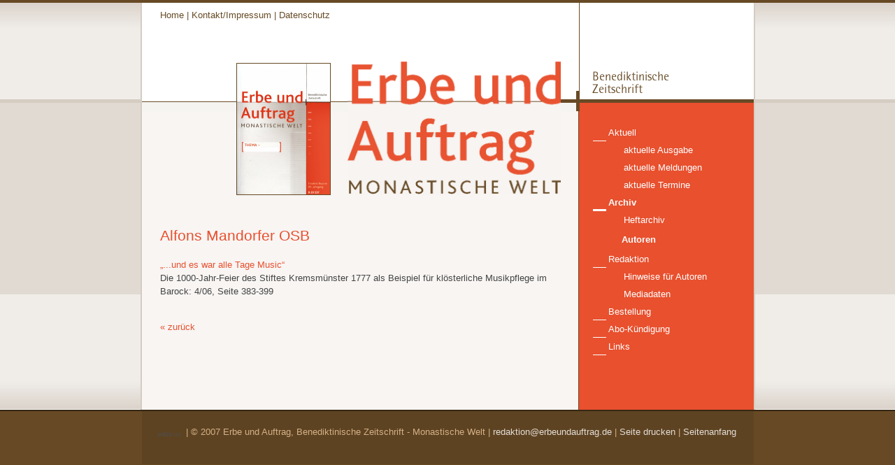

--- FILE ---
content_type: text/html
request_url: https://www.erbe-und-auftrag.org/archiv/autoren/index.html?autor=Alfons%20Mandorfer%20OSB
body_size: 2055
content:
<!DOCTYPE html PUBLIC "-//W3C//DTD XHTML 1.0 Transitional//EN" "http://www.w3.org/TR/xhtml1/DTD/xhtml1-transitional.dtd">
<html xmlns="http://www.w3.org/1999/xhtml" xml:lang="de" lang="de">

<head>
<title>Erbe und Auftrag | Autoren | Heft 4/25</title>
<meta http-equiv="Content-Type" content="text/html; charset=iso-8859-1"/>

<!-- Fügen Sie hier ihre Meta-Daten ein -->

<link href="/css/layout.css" rel="stylesheet" type="text/css"/>
<!--[if lte IE 7]>
<link href="/css/explorer/iehacks_layout.css" rel="stylesheet" type="text/css" />
<![endif]-->
<link href="/dyn/admin.css" rel="stylesheet" type="text/css"/>

<script type="text/javascript" src="/js-pool/wdss/imagePopup.js"></script>

<script type="text/javascript" src="/js-pool/wdss/encemail.js"></script>
<script type="text/javascript">
// <![CDATA[ <!--

    function openLayer(id,img) {

      var adminImg = document.getElementById(img);
      var imgClass = adminImg.className;

      var divNode = document.getElementById(id);
      var tableNode = divNode.firstChild;
      var rows = tableNode.rows;

      var display = 'block';

      if (imgClass == "inactive") { 
        adminImg.src = '/images/admin_active.gif';
        adminImg.className = "active";
        display = 'block';
      } else { 
        adminImg.src = '/images/admin_inactive.gif';
        adminImg.className = "inactive";
        display = 'none';
      }

      for ( i = rows.length-1; i > 0; i-- ) {
        var cells = rows[i].cells;
        for ( j = cells.length-1; j >= 0; j-- ) { cells[j].firstChild.style.display = display; }
      }
    }

// --> ]]>
</script>

</head>

<body>
<div id="page_margins">
<div id="page" class="hold_floats">

<div id="header">
	<div id="topnav">
	    <!-- Start: Skiplink-Navigation -->
		<a class="skip" href="#navigation" title="Direkt zur Navigation springen">Zur Navigation springen</a>
		<a class="skip" href="#content" title="Direkt zum Inhalt springen">Zum Inhalt springen</a>	
	    <!-- Ende: Skiplink-Navigation -->

		<a href="/index.html">Home</a> | <a href="/kontakt/index.html">Kontakt/Impressum</a> | <a href="/datenschutz/index.html">Datenschutz</a></div>
    <a href="/archiv/heftarchiv/index.html"><img src="/images/cover/no_cover.jpg" alt="Cover: Erbe und Auftrag" title="Cover: Erbe und Auftrag" width="133" height="187" style="border-width:1px;border-style:solid;border-color:#674a25;" id="cover" /></a>
	<img id="titel" src="/images/erbe_auftrag_titel.gif" alt="Erbe und Auftrag (Monastische Welt)" width="305" height="191"/></div>

<!-- #main: Beginn Inhaltsbereich -->
<div id="main">
<!-- #col2: zweite Flaot-Spalte des Inhaltsbereiches -->
    <div id="col2">
      <div id="col2_content" class="clearfix">
	  <a id="navigation" name="navigation"></a> <!-- Skiplink-Anker: Navigation -->
<!-- #nav: Hauptnavigation -->
        <ul id="submenu">
          <li><a href="/aktuell/heft/index.html">Aktuell</a>
          <ul>
            <li><a href="/aktuell/heft/index.html">aktuelle Ausgabe</a></li>
            <li><a href="/aktuell/meldungen/index.html">aktuelle Meldungen</a></li>
            <li><a href="/aktuell/termine/index.html">aktuelle Termine</a></li>
          </ul>
          <li><span>Archiv</span>
          <ul>
            <li><a href="/archiv/heftarchiv/index.html">Heftarchiv</a></li>
            <li id="active"><a href="/archiv/autoren/index.html">Autoren</a></li>
          </ul>
          <li><a href="/redaktion/index.html">Redaktion</a>
          <ul>
            <li><a href="/redaktion/hinweise/index.html">Hinweise f&uuml;r Autoren</a></li>
            <li><a href="/redaktion/mediadaten/index.html">Mediadaten</a></li>
          </ul>
          <li><a href="/bestellung/index.html">Bestellung</a></li>
          <li><a href="/kuendigung/index.html">Abo-K&uuml;ndigung</a></li>
          <li><a href="/links/index.html">Links</a></li>
        </ul>

<!-- #nav: - Ende -->
<br />
<br />
      </div>
    </div>
<!-- #col2: - Ende -->

<!-- #col3: Statische Spalte des Inhaltsbereiches -->
    <div id="col3">
      <div id="col3_content" class="clearfix" >
		<a id="content" name="content"></a> <!-- Skiplink-Anker: Content -->
		

<h1>Alfons Mandorfer OSB</h1><br />
<p><a href="heft.4_06.4/index.html" title="Einführung lesen">&bdquo;...und es war alle Tage Music&ldquo;</a><br />Die 1000-Jahr-Feier des Stiftes Kremsm&uuml;nster 1777 als Beispiel f&uuml;r kl&ouml;sterliche Musikpflege im Barock: 4/06, Seite 383-399
</p>
<p><br /><a href="javascript:history.back();">&laquo; zurück</a></p>

        <p>&nbsp;</p>
        <p>&nbsp;</p>
	  
	  
        <p>&nbsp;</p>
      </div>
      <!-- IE Column Clearing -->
	  <div id="ie_clearing">&nbsp;</div>
      <!-- Ende: IE Column Clearing -->
    </div>
<!-- #col3: - Ende -->

</div>
<!-- #main: - Ende -->



</div>
</div>

<!-- #footer: Beginn Fußzeile -->
<div id="footer_margin">
	<div id="footer">
	  
	  <p>
       <a href="/_wdss_/archiv/autoren/index.html?autor=Alfons%20Mandorfer%20OSB" class="footer"><img src="/js-pool/wdss/w1.gif" alt="Adminiatrationsansicht" style="vertical-align:bottom;" /></a> | &copy 2007 Erbe und Auftrag, Benediktinische Zeitschrift - Monastische Welt | <a href="/js-pool/wdss/encemail.html?adr=noitkader@ed.gartfuadnuebre"></a> | <a href="javascript:window.print();" class="toplink1">Seite drucken</a> | <a href="#">Seitenanfang</a></p>
     </p>
	  
	</div>
</div>
<!-- #footer: Ende -->


</body>
</html>

--- FILE ---
content_type: text/css
request_url: https://www.erbe-und-auftrag.org/css/navigation/nav_vlist.css
body_size: 631
content:
@media all
{
/* ######################################################################################################
** ### Vertikale Listennavigation #######################################################################
** ######################################################################################################
*/

	#submenu {
	width: 100%;
	overflow: hidden;
	list-style-type: none;
	margin-top: 1.4em;
	margin-right: 0;
	margin-bottom: 1.5em;
	margin-left: 0;		/*border-top: 2px #ddd solid; 
		border-bottom: 2px #ddd solid; */
	}
	
	#submenu a { display:block; text-decoration: none; }
	#submenu li {
	float:left;
	width: 100%;
	margin:0;
	padding: 0;
}

	#submenu li span {
	display:block;
	width: 90%;
	padding: 3px 0px 3px 10%;
	/*background-color:#f4f4f4;*/ 
		color: #fff;
	font-weight: bold;
	background-image: url(../../images/ustrich2.gif);
	background-repeat: no-repeat;
	background-position: left bottom;		/*border-bottom: 1px #ddd solid;*/
	}
	
	#submenu li a { 
		width: 90%; 
		padding: 3px 0px 3px 10%; 
		/*background-color:#fff;*/ 
		color: #fff; 
		/*border-bottom: 1px #eee solid;*/
		background-image: url(../../images/ustrich1.gif);
	background-repeat: no-repeat;
	background-position: left bottom;
	}
	#submenu li a:hover {
	background-color:#E8502E;
	color: #fff;
	font-weight: bold;
}
	
	#submenu li ul { list-style-type: none; margin:0; padding: 0; }
	#submenu li ul li {
	float:left;
	width: 100%;
	margin:0;
	padding:0;
}
	#submenu li ul li a {
	width: 80%;
	padding: 3px 0px 3px 20%;
	/*background-color:#f8f8f8;*/ 
		color: #fff;
	background-image: none;		/*border-bottom: 1px #ddd solid;*/ 
	}

	#submenu li ul li a:hover { background-color:#E8502E; color: #fff; font-weight: bold; }
	
	/*#submenu li#title { 
		width: 90%; 
		padding: 3px 0px 3px 10%; 
		font-weight: bold; 
		color: #444; 
		background-color: #fff; 
		border-bottom: 4px #888 solid; 
	}*/
	
	#submenu li#active {
	width: 90%;
	font-weight: bold;
	color: #fff;
	padding-top: 3px;
	padding-right: 0px;
	padding-bottom: 3px;
	padding-left: 6px;
		/*background-color:#aab;*/ 
		/*border-bottom: 1px #eee solid;*/
	}
	
	#submenu li ul li#active {
	width: 80%;
	font-weight: bold;
	color: #fff;
	padding-top: 3px;
	padding-right: 0px;
	padding-bottom: 3px;
	padding-left: 6px;
		/*background-color:#aab; 
		border-bottom: 1px #fff solid;*/
	}


}
